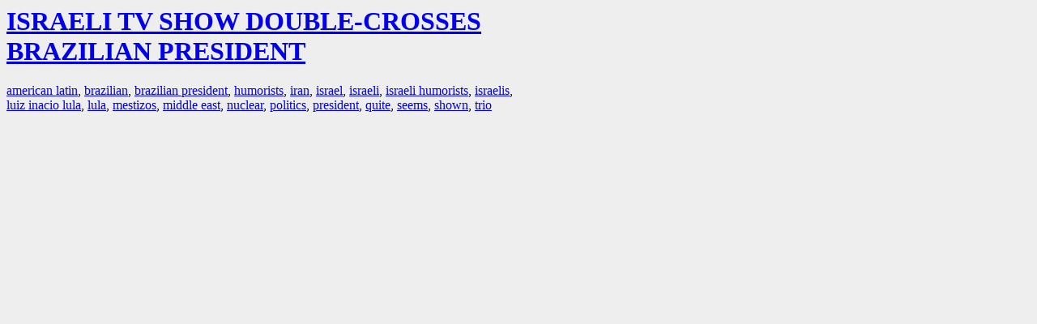

--- FILE ---
content_type: text/html; charset=UTF-8
request_url: https://la.indymedia.org/tags/index.php?id=240025
body_size: 493
content:
<html>
<head>
<title>LA Indymedia : tag web : 	ISRAELI TV SHOW DOUBLE-CROSSES BRAZILIAN PRESIDENT</title>
<link rel="stylesheet" href="main.css" />
<meta name="robots" content="noindex" />
</head>
<body>
<a href="/display.php?id=240025"><h1>	ISRAELI TV SHOW DOUBLE-CROSSES BRAZILIAN PRESIDENT</h1></a>

<a href='tags.php?id=49190'>american&nbsp;latin</a>, <a href='tags.php?id=10464'>brazilian</a>, <a href='tags.php?id=49188'>brazilian&nbsp;president</a>, <a href='tags.php?id=49187'>humorists</a>, <a href='tags.php?id=1249'>iran</a>, <a href='tags.php?id=1255'>israel</a>, <a href='tags.php?id=1259'>israeli</a>, <a href='tags.php?id=49185'>israeli&nbsp;humorists</a>, <a href='tags.php?id=7619'>israelis</a>, <a href='tags.php?id=49189'>luiz&nbsp;inacio&nbsp;lula</a>, <a href='tags.php?id=49182'>lula</a>, <a href='tags.php?id=49184'>mestizos</a>, <a href='tags.php?id=733'>middle&nbsp;east</a>, <a href='tags.php?id=1252'>nuclear</a>, <a href='tags.php?id=555'>politics</a>, <a href='tags.php?id=484'>president</a>, <a href='tags.php?id=31342'>quite</a>, <a href='tags.php?id=6220'>seems</a>, <a href='tags.php?id=49183'>shown</a>, <a href='tags.php?id=49186'>trio</a>
</body>
</html>
